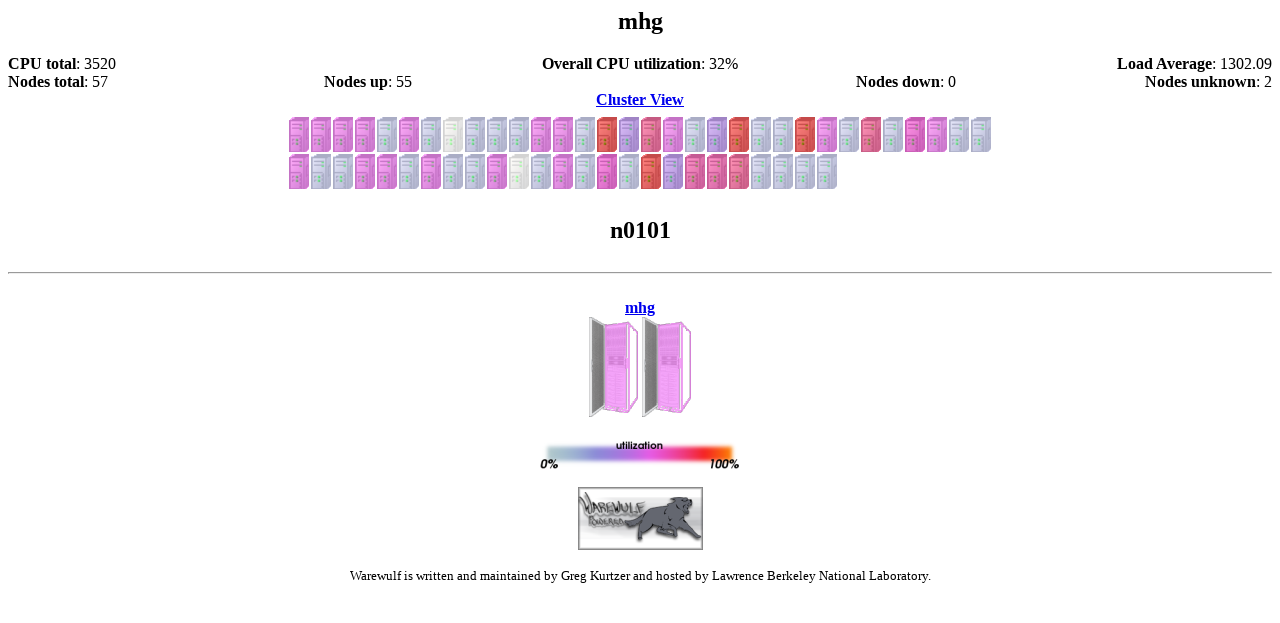

--- FILE ---
content_type: text/html; charset=ISO-8859-1
request_url: https://metacluster.lbl.gov/warewulf/mhg/n0101
body_size: 1232
content:
<head>
<title>The Warewulf Cluster Monitor: mhg n0101</title>

<META HTTP-EQUIV="refresh" content="60">
</head>
<body bgcolor=white>
<center>
<table border=0 cellpadding=0 cellspacing=0 width=100%>
<tr><td align=center><h2>mhg</h2></td></tr>
<table border=0 cellpadding=0 cellspacing=0 width=100%>
<tr><td width=33% align=left><b>CPU total</b>: 3520</td>
<td width=33% align=center><b>Overall CPU utilization</b>: 32%</td>
<td width=33% align=right><b>Load Average</b>: 1302.09</td></tr>
</table>
<table border=0 cellpadding=0 cellspacing=0 width=100%>
<tr><td align=left width=25%><b>Nodes total</b>: 57</td>
<td align=left width=25%><b>Nodes up</b>: 55</td>
<td align=right width=25%><b>Nodes down</b>: 0</td>
<td align=right width=25%><b>Nodes unknown</b>: 2</td></tr>
</table>
</tr></td></table>

<a href='/warewulf/'><b>Cluster View</b></a>
<br />
<table border=0 cellpadding=5 >
<tr>
<td valign=center align=left NOWRAP><a href='/warewulf/mhg/n0030'><img border=0 src=/warewulf/images/node-40.png alt='' title='n0030 cpu: 49%'></a><a href='/warewulf/mhg/n0031'><img border=0 src=/warewulf/images/node-40.png alt='' title='n0031 cpu: 47%'></a><a href='/warewulf/mhg/n0032'><img border=0 src=/warewulf/images/node-40.png alt='' title='n0032 cpu: 48%'></a><a href='/warewulf/mhg/n0033'><img border=0 src=/warewulf/images/node-40.png alt='' title='n0033 cpu: 47%'></a><a href='/warewulf/mhg/n0034'><img border=0 src=/warewulf/images/node-00.png alt='' title='n0034 cpu: 0%'></a><a href='/warewulf/mhg/n0035'><img border=0 src=/warewulf/images/node-40.png alt='' title='n0035 cpu: 49%'></a><a href='/warewulf/mhg/n0037'><img border=0 src=/warewulf/images/node-00.png alt='' title='n0037 cpu: 0%'></a><a href='/warewulf/mhg/n0038'><img border=0 src=/warewulf/images/node-unknown.png alt='' title='perceus-00.scs.lbl.gov:n0038.mhg status: dline'></a><a href='/warewulf/mhg/n0039'><img border=0 src=/warewulf/images/node-00.png alt='' title='n0039 cpu: 0%'></a><a href='/warewulf/mhg/n0040'><img border=0 src=/warewulf/images/node-00.png alt='' title='n0040 cpu: 0%'></a><a href='/warewulf/mhg/n0041'><img border=0 src=/warewulf/images/node-00.png alt='' title='n0041 cpu: 0%'></a><a href='/warewulf/mhg/n0042'><img border=0 src=/warewulf/images/node-40.png alt='' title='n0042 cpu: 49%'></a><a href='/warewulf/mhg/n0044'><img border=0 src=/warewulf/images/node-40.png alt='' title='n0044 cpu: 47%'></a><a href='/warewulf/mhg/n0046'><img border=0 src=/warewulf/images/node-00.png alt='' title='n0046 cpu: 0%'></a><a href='/warewulf/mhg/n0047'><img border=0 src=/warewulf/images/node-100.png alt='' title='n0047 cpu: 92%'></a><a href='/warewulf/mhg/n0048'><img border=0 src=/warewulf/images/node-20.png alt='' title='n0048 cpu: 24%'></a><a href='/warewulf/mhg/n0049'><img border=0 src=/warewulf/images/node-80.png alt='' title='n0049 cpu: 82%'></a><a href='/warewulf/mhg/n0050'><img border=0 src=/warewulf/images/node-40.png alt='' title='n0050 cpu: 49%'></a><a href='/warewulf/mhg/n0053'><img border=0 src=/warewulf/images/node-00.png alt='' title='n0053 cpu: 0%'></a><a href='/warewulf/mhg/n0055'><img border=0 src=/warewulf/images/node-20.png alt='' title='n0055 cpu: 24%'></a><a href='/warewulf/mhg/n0056'><img border=0 src=/warewulf/images/node-100.png alt='' title='n0056 cpu: 99%'></a><a href='/warewulf/mhg/n0057'><img border=0 src=/warewulf/images/node-00.png alt='' title='n0057 cpu: 0%'></a><a href='/warewulf/mhg/n0058'><img border=0 src=/warewulf/images/node-00.png alt='' title='n0058 cpu: 0%'></a><a href='/warewulf/mhg/n0059'><img border=0 src=/warewulf/images/node-100.png alt='' title='n0059 cpu: 99%'></a><a href='/warewulf/mhg/n0060'><img border=0 src=/warewulf/images/node-40.png alt='' title='n0060 cpu: 49%'></a><a href='/warewulf/mhg/n0061'><img border=0 src=/warewulf/images/node-00.png alt='' title='n0061 cpu: 0%'></a><a href='/warewulf/mhg/n0062'><img border=0 src=/warewulf/images/node-80.png alt='' title='n0062 cpu: 84%'></a><a href='/warewulf/mhg/n0063'><img border=0 src=/warewulf/images/node-00.png alt='' title='n0063 cpu: 0%'></a><a href='/warewulf/mhg/n0064'><img border=0 src=/warewulf/images/node-60.png alt='' title='n0064 cpu: 68%'></a><a href='/warewulf/mhg/n0065'><img border=0 src=/warewulf/images/node-40.png alt='' title='n0065 cpu: 49%'></a><a href='/warewulf/mhg/n0066'><img border=0 src=/warewulf/images/node-00.png alt='' title='n0066 cpu: 0%'></a><a href='/warewulf/mhg/n0067'><img border=0 src=/warewulf/images/node-00.png alt='' title='n0067 cpu: 0%'></a><br /><a href='/warewulf/mhg/n0068'><img border=0 src=/warewulf/images/node-40.png alt='' title='n0068 cpu: 49%'></a><a href='/warewulf/mhg/n0070'><img border=0 src=/warewulf/images/node-00.png alt='' title='n0070 cpu: 0%'></a><a href='/warewulf/mhg/n0074'><img border=0 src=/warewulf/images/node-00.png alt='' title='n0074 cpu: 0%'></a><a href='/warewulf/mhg/n0075'><img border=0 src=/warewulf/images/node-40.png alt='' title='n0075 cpu: 49%'></a><a href='/warewulf/mhg/n0076'><img border=0 src=/warewulf/images/node-40.png alt='' title='n0076 cpu: 49%'></a><a href='/warewulf/mhg/n0078'><img border=0 src=/warewulf/images/node-00.png alt='' title='n0078 cpu: 0%'></a><a href='/warewulf/mhg/n0079'><img border=0 src=/warewulf/images/node-40.png alt='' title='n0079 cpu: 49%'></a><a href='/warewulf/mhg/n0081'><img border=0 src=/warewulf/images/node-00.png alt='' title='n0081 cpu: 1%'></a><a href='/warewulf/mhg/n0082'><img border=0 src=/warewulf/images/node-00.png alt='' title='n0082 cpu: 0%'></a><a href='/warewulf/mhg/n0083'><img border=0 src=/warewulf/images/node-40.png alt='' title='n0083 cpu: 49%'></a><a href='/warewulf/mhg/n0084'><img border=0 src=/warewulf/images/node-unknown.png alt='' title='perceus-00.scs.lbl.gov:n0084.mhg status: dline'></a><a href='/warewulf/mhg/n0085'><img border=0 src=/warewulf/images/node-00.png alt='' title='n0085 cpu: 0%'></a><a href='/warewulf/mhg/n0086'><img border=0 src=/warewulf/images/node-40.png alt='' title='n0086 cpu: 49%'></a><a href='/warewulf/mhg/n0087'><img border=0 src=/warewulf/images/node-00.png alt='' title='n0087 cpu: 0%'></a><a href='/warewulf/mhg/n0089'><img border=0 src=/warewulf/images/node-60.png alt='' title='n0089 cpu: 68%'></a><a href='/warewulf/mhg/n0090'><img border=0 src=/warewulf/images/node-00.png alt='' title='n0090 cpu: 0%'></a><a href='/warewulf/mhg/n0092'><img border=0 src=/warewulf/images/node-100.png alt='' title='n0092 cpu: 99%'></a><a href='/warewulf/mhg/n0093'><img border=0 src=/warewulf/images/node-20.png alt='' title='n0093 cpu: 24%'></a><a href='/warewulf/mhg/n0094'><img border=0 src=/warewulf/images/node-70.png alt='' title='n0094 cpu: 77%'></a><a href='/warewulf/mhg/n0095'><img border=0 src=/warewulf/images/node-70.png alt='' title='n0095 cpu: 78%'></a><a href='/warewulf/mhg/n0097'><img border=0 src=/warewulf/images/node-80.png alt='' title='n0097 cpu: 83%'></a><a href='/warewulf/mhg/n0098'><img border=0 src=/warewulf/images/node-00.png alt='' title='n0098 cpu: 1%'></a><a href='/warewulf/mhg/n0099'><img border=0 src=/warewulf/images/node-00.png alt='' title='n0099 cpu: 0%'></a><a href='/warewulf/mhg/n0100'><img border=0 src=/warewulf/images/node-00.png alt='' title='n0100 cpu: 0%'></a><a href='/warewulf/mhg/n0101'><img border=0 src=/warewulf/images/node-00.png alt='' title='n0101 cpu: 0%'></a></td>
</tr>
</table>

<h2>n0101</h2><table border=0 cellspacing=0 cellpadding=0 width=100%>
</table>
<hr>
<table border=0 cellpadding=15 style='display:inline;'><tr><td align=center NOWRAP><a href='/warewulf/mhg'><b>mhg</b></a><br /><a href='/warewulf/mhg'><img alt='' title='mhg rack 1 utilization: 32%' border=0 src=/warewulf/images/cluster-50.png></a>
<a href='/warewulf/mhg'><img alt='' title='mhg rack 2 utilization: 29%' border=0 src=/warewulf/images/cluster-50.png></a>
</td></tr></table>


<br />
<img src=/warewulf/images/utilization-key.png>
<br />&nbsp;<br />
<a href=http://warewulf.lbl.gov><img border=0 src=/warewulf/images/warewulf-powered-small.png></a>
<br />&nbsp;<br />
<font size=-1>Warewulf is written and maintained by Greg Kurtzer and
hosted by Lawrence Berkeley National Laboratory.
</font>
</center>
</body>
